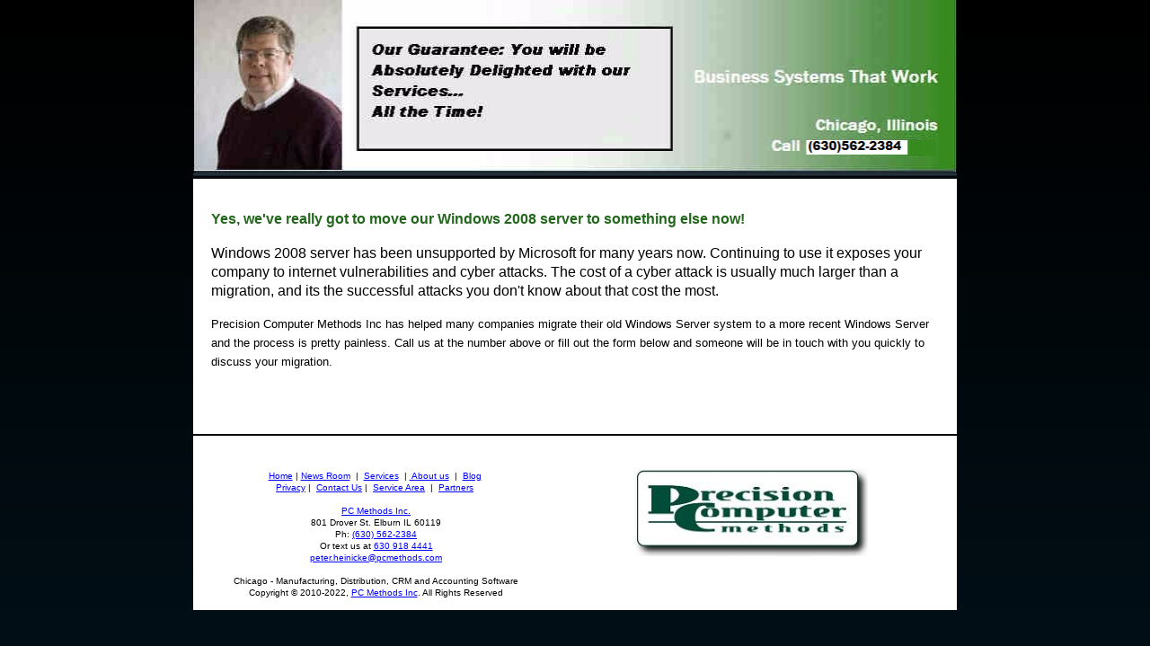

--- FILE ---
content_type: text/html; charset=UTF-8
request_url: https://www.pcmethods.com/help-us-migrate-windows-server-2003
body_size: 6313
content:
<!doctype html><!--[if lt IE 7]> <html class="no-js lt-ie9 lt-ie8 lt-ie7" lang="en-us" > <![endif]--><!--[if IE 7]>    <html class="no-js lt-ie9 lt-ie8" lang="en-us" >        <![endif]--><!--[if IE 8]>    <html class="no-js lt-ie9" lang="en-us" >               <![endif]--><!--[if gt IE 8]><!--><html class="no-js" lang="en-us"><!--<![endif]--><head>
    <meta charset="utf-8">
    <meta http-equiv="X-UA-Compatible" content="IE=edge,chrome=1">
    <meta name="author" content="Precision Computer Methods Inc.">
    <meta name="description" content="Blog describing windows server migration">
    <meta name="generator" content="HubSpot">
    <title>Help us Migrate Windows Server 2003</title>
    <link rel="shortcut icon" href="https://www.pcmethods.com/hs-fs/favicon.ico">
    
<meta name="viewport" content="width=device-width, initial-scale=1">

    
    <meta property="og:description" content="Blog describing windows server migration">
    <meta property="og:title" content="Help us Migrate Windows Server 2003">
    <meta name="twitter:description" content="Blog describing windows server migration">
    <meta name="twitter:title" content="Help us Migrate Windows Server 2003">

    

    
    <style>
a.cta_button{-moz-box-sizing:content-box !important;-webkit-box-sizing:content-box !important;box-sizing:content-box !important;vertical-align:middle}.hs-breadcrumb-menu{list-style-type:none;margin:0px 0px 0px 0px;padding:0px 0px 0px 0px}.hs-breadcrumb-menu-item{float:left;padding:10px 0px 10px 10px}.hs-breadcrumb-menu-divider:before{content:'›';padding-left:10px}.hs-featured-image-link{border:0}.hs-featured-image{float:right;margin:0 0 20px 20px;max-width:50%}@media (max-width: 568px){.hs-featured-image{float:none;margin:0;width:100%;max-width:100%}}.hs-screen-reader-text{clip:rect(1px, 1px, 1px, 1px);height:1px;overflow:hidden;position:absolute !important;width:1px}
</style>

    

    
<!--  Added by GoogleAnalytics integration -->
<script>
var _hsp = window._hsp = window._hsp || [];
_hsp.push(['addPrivacyConsentListener', function(consent) { if (consent.allowed || (consent.categories && consent.categories.analytics)) {
  (function(i,s,o,g,r,a,m){i['GoogleAnalyticsObject']=r;i[r]=i[r]||function(){
  (i[r].q=i[r].q||[]).push(arguments)},i[r].l=1*new Date();a=s.createElement(o),
  m=s.getElementsByTagName(o)[0];a.async=1;a.src=g;m.parentNode.insertBefore(a,m)
})(window,document,'script','//www.google-analytics.com/analytics.js','ga');
  ga('create','UA-19813291-1','auto');
  ga('send','pageview');
}}]);
</script>

<!-- /Added by GoogleAnalytics integration -->

<!--  Added by GoogleAnalytics4 integration -->
<script>
var _hsp = window._hsp = window._hsp || [];
window.dataLayer = window.dataLayer || [];
function gtag(){dataLayer.push(arguments);}

var useGoogleConsentModeV2 = true;
var waitForUpdateMillis = 1000;


if (!window._hsGoogleConsentRunOnce) {
  window._hsGoogleConsentRunOnce = true;

  gtag('consent', 'default', {
    'ad_storage': 'denied',
    'analytics_storage': 'denied',
    'ad_user_data': 'denied',
    'ad_personalization': 'denied',
    'wait_for_update': waitForUpdateMillis
  });

  if (useGoogleConsentModeV2) {
    _hsp.push(['useGoogleConsentModeV2'])
  } else {
    _hsp.push(['addPrivacyConsentListener', function(consent){
      var hasAnalyticsConsent = consent && (consent.allowed || (consent.categories && consent.categories.analytics));
      var hasAdsConsent = consent && (consent.allowed || (consent.categories && consent.categories.advertisement));

      gtag('consent', 'update', {
        'ad_storage': hasAdsConsent ? 'granted' : 'denied',
        'analytics_storage': hasAnalyticsConsent ? 'granted' : 'denied',
        'ad_user_data': hasAdsConsent ? 'granted' : 'denied',
        'ad_personalization': hasAdsConsent ? 'granted' : 'denied'
      });
    }]);
  }
}

gtag('js', new Date());
gtag('set', 'developer_id.dZTQ1Zm', true);
gtag('config', 'G-JDFPZV7KLT');
</script>
<script async src="https://www.googletagmanager.com/gtag/js?id=G-JDFPZV7KLT"></script>

<!-- /Added by GoogleAnalytics4 integration -->

<!--  Added by GoogleTagManager integration -->
<script>
var _hsp = window._hsp = window._hsp || [];
window.dataLayer = window.dataLayer || [];
function gtag(){dataLayer.push(arguments);}

var useGoogleConsentModeV2 = true;
var waitForUpdateMillis = 1000;



var hsLoadGtm = function loadGtm() {
    if(window._hsGtmLoadOnce) {
      return;
    }

    if (useGoogleConsentModeV2) {

      gtag('set','developer_id.dZTQ1Zm',true);

      gtag('consent', 'default', {
      'ad_storage': 'denied',
      'analytics_storage': 'denied',
      'ad_user_data': 'denied',
      'ad_personalization': 'denied',
      'wait_for_update': waitForUpdateMillis
      });

      _hsp.push(['useGoogleConsentModeV2'])
    }

    (function(w,d,s,l,i){w[l]=w[l]||[];w[l].push({'gtm.start':
    new Date().getTime(),event:'gtm.js'});var f=d.getElementsByTagName(s)[0],
    j=d.createElement(s),dl=l!='dataLayer'?'&l='+l:'';j.async=true;j.src=
    'https://www.googletagmanager.com/gtm.js?id='+i+dl;f.parentNode.insertBefore(j,f);
    })(window,document,'script','dataLayer','GTM-JT59');

    window._hsGtmLoadOnce = true;
};

_hsp.push(['addPrivacyConsentListener', function(consent){
  if(consent.allowed || (consent.categories && consent.categories.analytics)){
    hsLoadGtm();
  }
}]);

</script>

<!-- /Added by GoogleTagManager integration -->

    <link rel="canonical" href="https://www.pcmethods.com/help-us-migrate-windows-server-2003">

<script type="application/ld+json">
{
  "@context": "https://schema.org",
  "@type": "Corporation",
  "name": "pcmethods",
  "url": "https://www.pcmethods.com/",
  "logo": "https://www.pcmethods.com/hs-fs/hubfs/images/logo.png?width=1024&name=logo.png",
  "contactPoint": {
    "@type": "ContactPoint",
    "telephone": "(630) 562-2384",
    "contactType": "customer service",
    "contactOption": "TollFree",
    "areaServed": "US",
    "availableLanguage": "en"
  },
  "sameAs": [
    "https://facebook.com/BusinessSystemsThatWork",
    "https://X.com/pcmethods",
    "https://linkedin.com/company/precision-computer-methods-inc./"
  ]
}
</script>

<style>
  .header {
    background-color: rgba(255, 255, 255, 1.0);
    position: fixed;
    width: 100%;
    z-index:999;
}
  
  .dnd_area-row-0-background-layers {
    background-image: linear-gradient(rgba(55, 141, 29, 1), rgba(55, 141, 29, 1)) !important;
    background-position: left top !important;
    background-size: auto !important;
    background-repeat: no-repeat !important;
    margin-top: 115px;
}
  .splide__pagination li {
    display: inline-block;
    line-height: 1;
    list-style-type: none;
    margin: 0 20px!important;
    pointer-events: auto;
}
#topcontrol{bottom: 75px !important;}
</style>

<script>
 (function () {
   var e,i=["https://www.fastbase.com/fscript.js","GwWjt0hYk1","script"],a=document,s=a.createElement(i[2]);
   s.async=!0,s.id=i[1],s.src=i[0],(e=a.getElementsByTagName(i[2])[0]).parentNode.insertBefore(s,e)
 })();
</script>

<script>
function addAltToImages() {
  const images = document.querySelectorAll("img");
  
  images.forEach(img => {
    if (!img.hasAttribute("alt") || img.getAttribute("alt").trim() === "") {
      let fileName = img.src.split("/").pop().split(".")[0];
      fileName = fileName.replace(/[-_]/g, " "); 
      img.setAttribute("alt", fileName || "image");
    }
  });
}

// Run on initial load
document.addEventListener("DOMContentLoaded", addAltToImages);

// Run whenever new elements load (HubSpot lazy loading, modules, etc.)
const observer = new MutationObserver(() => {
  addAltToImages();
});

observer.observe(document.body, {
  childList: true,
  subtree: true
});

</script>
<meta property="og:url" content="https://www.pcmethods.com/help-us-migrate-windows-server-2003">
<meta name="twitter:card" content="summary">
<meta http-equiv="content-language" content="en-us">
<link rel="stylesheet" href="//7052064.fs1.hubspotusercontent-na1.net/hubfs/7052064/hub_generated/template_assets/DEFAULT_ASSET/1767723259071/template_layout.min.css">


<link rel="stylesheet" href="https://www.pcmethods.com/hubfs/hub_generated/template_assets/1/2078920747/1741460578780/template_PCMethods_Nov2014-style.min.css">



    <!-- The style tag has been deprecated. Attached stylesheets are included in the required_head_tags page variable. -->

</head>
<body class="landing-page one-column   hs-content-id-2482848901 hs-landing-page hs-page hs-content-path-help-us-migrate-windows-server-2003 hs-content-name-help-server2008  " style="">
<!--  Added by GoogleTagManager integration -->
<noscript><iframe src="https://www.googletagmanager.com/ns.html?id=GTM-JT59" height="0" width="0" style="display:none;visibility:hidden"></iframe></noscript>

<!-- /Added by GoogleTagManager integration -->

    <div class="header-container-wrapper">
    <div class="header-container container-fluid">

<div class="row-fluid-wrapper row-depth-1 row-number-1 ">
<div class="row-fluid ">
<div class="span12 widget-span widget-type-global_group " style="" data-widget-type="global_group" data-x="0" data-w="12">
<div class="" data-global-widget-path="generated_global_groups/2078920482.html"><div class="row-fluid-wrapper row-depth-1 row-number-1 ">
<div class="row-fluid ">
<div class="span12 widget-span widget-type-cell page-center" style="" data-widget-type="cell" data-x="0" data-w="12">

<div class="row-fluid-wrapper row-depth-1 row-number-2 ">
<div class="row-fluid ">
<div class="span12 widget-span widget-type-rich_text " style="" data-widget-type="rich_text" data-x="0" data-w="12">
<div class="cell-wrapper layout-widget-wrapper">
<span id="hs_cos_wrapper_module_141690401341557122" class="hs_cos_wrapper hs_cos_wrapper_widget hs_cos_wrapper_type_rich_text" style="" data-hs-cos-general-type="widget" data-hs-cos-type="rich_text"><a href="//www.pcmethods.com/" target="_blank" data-mce-target="_blank"><img src="https://www.pcmethods.com/hs-fs/hubfs/images/logo.png?width=852&amp;name=logo.png" alt="logo" title="logo" width="852" caption="false" data-constrained="true" style="width: 852px;" srcset="https://www.pcmethods.com/hs-fs/hubfs/images/logo.png?width=426&amp;name=logo.png 426w, https://www.pcmethods.com/hs-fs/hubfs/images/logo.png?width=852&amp;name=logo.png 852w, https://www.pcmethods.com/hs-fs/hubfs/images/logo.png?width=1278&amp;name=logo.png 1278w, https://www.pcmethods.com/hs-fs/hubfs/images/logo.png?width=1704&amp;name=logo.png 1704w, https://www.pcmethods.com/hs-fs/hubfs/images/logo.png?width=2130&amp;name=logo.png 2130w, https://www.pcmethods.com/hs-fs/hubfs/images/logo.png?width=2556&amp;name=logo.png 2556w" sizes="(max-width: 852px) 100vw, 852px"></a></span>
</div><!--end layout-widget-wrapper -->
</div><!--end widget-span -->
</div><!--end row-->
</div><!--end row-wrapper -->

</div><!--end widget-span -->
</div><!--end row-->
</div><!--end row-wrapper -->
</div>
</div><!--end widget-span -->
</div><!--end row-->
</div><!--end row-wrapper -->

    </div><!--end header -->
</div><!--end header wrapper -->

<div class="body-container-wrapper">
    <div class="body-container container-fluid">

<div class="row-fluid-wrapper row-depth-1 row-number-1 ">
<div class="row-fluid ">
<div class="span12 widget-span widget-type-cell page-center content-wrapper" style="" data-widget-type="cell" data-x="0" data-w="12">

<div class="row-fluid-wrapper row-depth-1 row-number-2 ">
<div class="row-fluid ">
<div class="span12 widget-span widget-type-cell " style="" data-widget-type="cell" data-x="0" data-w="12">

<div class="row-fluid-wrapper row-depth-1 row-number-3 ">
<div class="row-fluid ">
<div class="span12 widget-span widget-type-cell main-content" style="" data-widget-type="cell" data-x="0" data-w="12">

<div class="row-fluid-wrapper row-depth-1 row-number-4 ">
<div class="row-fluid ">
<div class="span12 widget-span widget-type-widget_container " style="" data-widget-type="widget_container" data-x="0" data-w="12">
<span id="hs_cos_wrapper_module_139532986023321" class="hs_cos_wrapper hs_cos_wrapper_widget_container hs_cos_wrapper_type_widget_container" style="" data-hs-cos-general-type="widget_container" data-hs-cos-type="widget_container"><div id="hs_cos_wrapper_widget_2482848891" class="hs_cos_wrapper hs_cos_wrapper_widget hs_cos_wrapper_type_rich_text" style="" data-hs-cos-general-type="widget" data-hs-cos-type="rich_text"><h2>Yes, we've really got to move our Windows 2008 server to something else now!</h2>
<h3>Windows 2008 server has been unsupported by Microsoft for many years now. Continuing to use it exposes your company to internet vulnerabilities and cyber attacks. The cost of a cyber attack is usually much larger than a migration, and its the successful attacks you don't know about that cost the most.&nbsp;</h3>
<p>Precision Computer Methods Inc has helped many companies migrate their old Windows Server system to a more recent Windows Server and the process is pretty painless. Call us at the number above or fill out the form below and someone will be in touch with you quickly to discuss your migration.</p>
<p>&nbsp;</p></div>
<div id="hs_cos_wrapper_widget_2482848896" class="hs_cos_wrapper hs_cos_wrapper_widget hs_cos_wrapper_type_form" style="" data-hs-cos-general-type="widget" data-hs-cos-type="form"><h3 id="hs_cos_wrapper_widget_2482848896_title" class="hs_cos_wrapper form-title" data-hs-cos-general-type="widget_field" data-hs-cos-type="text"></h3>

</div></span>
</div><!--end widget-span -->
</div><!--end row-->
</div><!--end row-wrapper -->

</div><!--end widget-span -->
</div><!--end row-->
</div><!--end row-wrapper -->

</div><!--end widget-span -->
</div><!--end row-->
</div><!--end row-wrapper -->

</div><!--end widget-span -->
</div><!--end row-->
</div><!--end row-wrapper -->

    </div><!--end body -->
</div><!--end body wrapper -->

<div class="footer-container-wrapper">
    <div class="footer-container container-fluid">

<div class="row-fluid-wrapper row-depth-1 row-number-1 ">
<div class="row-fluid ">
<div class="span12 widget-span widget-type-global_group " style="" data-widget-type="global_group" data-x="0" data-w="12">
<div class="" data-global-widget-path="generated_global_groups/2078920637.html"><div class="row-fluid-wrapper row-depth-1 row-number-1 ">
<div class="row-fluid ">
<div class="span12 widget-span widget-type-cell custom-footer-wrapper" style="" data-widget-type="cell" data-x="0" data-w="12">

<div class="row-fluid-wrapper row-depth-1 row-number-2 ">
<div class="row-fluid ">
<div class="span12 widget-span widget-type-cell page-center" style="" data-widget-type="cell" data-x="0" data-w="12">

<div class="row-fluid-wrapper row-depth-1 row-number-3 ">
<div class="row-fluid ">
<div class="span6 widget-span widget-type-cell " style="" data-widget-type="cell" data-x="0" data-w="6">

<div class="row-fluid-wrapper row-depth-1 row-number-4 ">
<div class="row-fluid ">
<div class="span12 widget-span widget-type-rich_text custom-info" style="" data-widget-type="rich_text" data-x="0" data-w="12">
<div class="cell-wrapper layout-widget-wrapper">
<span id="hs_cos_wrapper_module_1388499827397609" class="hs_cos_wrapper hs_cos_wrapper_widget hs_cos_wrapper_type_rich_text" style="" data-hs-cos-general-type="widget" data-hs-cos-type="rich_text"><p><a href="https://www.pcmethods.com" rel="noopener">Home</a> | <a href="https://www.pcmethods.com/newsroom-1" rel="noopener">News Room</a>&nbsp; |&nbsp; <a href="https://www.pcmethods.com/our-services" rel="noopener">Services</a>&nbsp; |&nbsp;<a href="https://www.pcmethods.com/about" rel="noopener"> About us</a>&nbsp; |&nbsp; <a href="https://www.pcmethods.com/en-us/erp-blog" rel="noopener">Blog</a>&nbsp;</p>
<p><a href="//www.pcmethods.com/policy" rel="noopener" target="_blank">Privacy</a> |&nbsp; <a href="https://www.pcmethods.com/contact" rel="noopener">Contact Us</a> |&nbsp; <a href="https://www.pcmethods.com/service-area" rel="noopener" target="_blank">Service Area</a>&nbsp; |&nbsp; <a href="https://www.pcmethods.com/partner-logos" rel="noopener">Partners</a>&nbsp;</p>
<p>&nbsp;</p>
<p><a href="//www.pcmethods.com" rel="noopener" target="_blank">PC Methods Inc.</a><br><span>801 Drover St. Elburn IL 60119</span></p>
<p>Ph: <a href="tel:(630)&nbsp;562-2384" rel="noopener">(630)&nbsp;562-2384</a><br>Or text us at <a href="tel:630%20918%204441" rel="noopener">630 918 4441</a><br><a href="mailto:peter.heinicke@pcmethods.com">peter.heinicke@pcmethods.com</a></p></span>
</div><!--end layout-widget-wrapper -->
</div><!--end widget-span -->
</div><!--end row-->
</div><!--end row-wrapper -->

<div class="row-fluid-wrapper row-depth-1 row-number-5 ">
<div class="row-fluid ">
<div class="span12 widget-span widget-type-rich_text custom-copyright" style="" data-widget-type="rich_text" data-x="0" data-w="12">
<div class="cell-wrapper layout-widget-wrapper">
<span id="hs_cos_wrapper_module_14166667101545750" class="hs_cos_wrapper hs_cos_wrapper_widget hs_cos_wrapper_type_rich_text" style="" data-hs-cos-general-type="widget" data-hs-cos-type="rich_text"><p>Chicago - Manufacturing, Distribution, CRM and Accounting Software<br>Copyright © 2010-2022, <a href="https://www.pcmethods.com/" rel="noopener">PC Methods Inc</a>. All Rights Reserved</p></span>
</div><!--end layout-widget-wrapper -->
</div><!--end widget-span -->
</div><!--end row-->
</div><!--end row-wrapper -->

</div><!--end widget-span -->
<div class="span6 widget-span widget-type-rich_text custom-precision" style="" data-widget-type="rich_text" data-x="6" data-w="6">
<div class="cell-wrapper layout-widget-wrapper">
<span id="hs_cos_wrapper_module_14166648795372621" class="hs_cos_wrapper hs_cos_wrapper_widget hs_cos_wrapper_type_rich_text" style="" data-hs-cos-general-type="widget" data-hs-cos-type="rich_text"><a href="//www.pcmethods.com/email-us-lp"><img src="https://www.pcmethods.com/hs-fs/file-2126030985-jpg/PCM-Method_Images/PC_Methods_logo.jpg" alt="PC_Methods_logo" style="margin-left: auto; margin-right: auto; display: block;"></a></span>
</div><!--end layout-widget-wrapper -->
</div><!--end widget-span -->
</div><!--end row-->
</div><!--end row-wrapper -->

</div><!--end widget-span -->
</div><!--end row-->
</div><!--end row-wrapper -->

</div><!--end widget-span -->
</div><!--end row-->
</div><!--end row-wrapper -->

<div class="row-fluid-wrapper row-depth-1 row-number-6 ">
<div class="row-fluid ">
<div class="span12 widget-span widget-type-raw_html custom_language_convertor" style="" data-widget-type="raw_html" data-x="0" data-w="12">
<div class="cell-wrapper layout-widget-wrapper">
<span id="hs_cos_wrapper_module_1416894561436819" class="hs_cos_wrapper hs_cos_wrapper_widget hs_cos_wrapper_type_raw_html" style="" data-hs-cos-general-type="widget" data-hs-cos-type="raw_html">
<meta name="google-translate-customization" content="40fa220615575ada-696ecf35ea8a4f17-g9e3a422e6fbe48a1-11">
<div id="google_translate_element"></div><script type="text/javascript">
function googleTranslateElementInit() {
new google.translate.TranslateElement({pageLanguage: 'en', layout: google.translate.TranslateElement.FloatPosition.TOP_LEFT, gaTrack: true, gaId: 'UA-19813291-1'}, 'google_translate_element');
}
</script><script type="text/javascript" src="//translate.google.com/translate_a/element.js?cb=googleTranslateElementInit"></script>

<script src="https://ajax.googleapis.com/ajax/libs/jquery/3.6.0/jquery.min.js"></script>
<script type="text/javascript">var scrolltotop={setting:{startline:100,scrollto:0,scrollduration:1e3,fadeduration:[500,100]},controlHTML:'<img src="https://lh3.googleusercontent.com/pw/AM-JKLXPa7fWJN4Teou0Fc9pBITH61w5fajuqdyC36I1e5rQLIqwZhFxN-VGlLvAyLmoyK9JnfQS5PWZAAcvqGTINQehP9zMBQP38n9RcjH_nbH2xhoQzlPepWmm8-gqghurLBKuPK8Ksl9Mqcd-0R62sIoD=s48-no" />',controlattrs:{offsetx:5,offsety:5},anchorkeyword:"#top",state:{isvisible:!1,shouldvisible:!1},scrollup:function(){this.cssfixedsupport||this.$control.css({opacity:0});var t=isNaN(this.setting.scrollto)?this.setting.scrollto:parseInt(this.setting.scrollto);t="string"==typeof t&&1==jQuery("#"+t).length?jQuery("#"+t).offset().top:0,this.$body.animate({scrollTop:t},this.setting.scrollduration)},keepfixed:function(){var t=jQuery(window),o=t.scrollLeft()+t.width()-this.$control.width()-this.controlattrs.offsetx,s=t.scrollTop()+t.height()-this.$control.height()-this.controlattrs.offsety;this.$control.css({left:o+"px",top:s+"px"})},togglecontrol:function(){var t=jQuery(window).scrollTop();this.cssfixedsupport||this.keepfixed(),this.state.shouldvisible=t>=this.setting.startline?!0:!1,this.state.shouldvisible&&!this.state.isvisible?(this.$control.stop().animate({opacity:1},this.setting.fadeduration[0]),this.state.isvisible=!0):0==this.state.shouldvisible&&this.state.isvisible&&(this.$control.stop().animate({opacity:0},this.setting.fadeduration[1]),this.state.isvisible=!1)},init:function(){jQuery(document).ready(function(t){var o=scrolltotop,s=document.all;o.cssfixedsupport=!s||s&&"CSS1Compat"==document.compatMode&&window.XMLHttpRequest,o.$body=t(window.opera?"CSS1Compat"==document.compatMode?"html":"body":"html,body"),o.$control=t('<div id="topcontrol">'+o.controlHTML+"</div>").css({position:o.cssfixedsupport?"fixed":"absolute",bottom:o.controlattrs.offsety,right:o.controlattrs.offsetx,opacity:0,cursor:"pointer"}).attr({title:"Scroll to Top"}).click(function(){return o.scrollup(),!1}).appendTo("body"),document.all&&!window.XMLHttpRequest&&""!=o.$control.text()&&o.$control.css({width:o.$control.width()}),o.togglecontrol(),t('a[href="'+o.anchorkeyword+'"]').click(function(){return o.scrollup(),!1}),t(window).bind("scroll resize",function(t){o.togglecontrol()})})}};scrolltotop.init();</script></span>
</div><!--end layout-widget-wrapper -->
</div><!--end widget-span -->
</div><!--end row-->
</div><!--end row-wrapper -->
</div>
</div><!--end widget-span -->
</div><!--end row-->
</div><!--end row-wrapper -->

    </div><!--end footer -->
</div><!--end footer wrapper -->

    <script src="/hs/hsstatic/jquery-libs/static-1.1/jquery/jquery-1.7.1.js"></script>
<script>hsjQuery = window['jQuery'];</script>
<!-- HubSpot performance collection script -->
<script defer src="/hs/hsstatic/content-cwv-embed/static-1.1293/embed.js"></script>

<!-- Start of HubSpot Analytics Code -->
<script type="text/javascript">
var _hsq = _hsq || [];
_hsq.push(["setContentType", "landing-page"]);
_hsq.push(["setCanonicalUrl", "https:\/\/www.pcmethods.com\/help-us-migrate-windows-server-2003"]);
_hsq.push(["setPageId", "2482848901"]);
_hsq.push(["setContentMetadata", {
    "contentPageId": 2482848901,
    "legacyPageId": "2482848901",
    "contentFolderId": null,
    "contentGroupId": null,
    "abTestId": null,
    "languageVariantId": 2482848901,
    "languageCode": "en-us",
    
    
}]);
</script>

<script type="text/javascript" id="hs-script-loader" async defer src="/hs/scriptloader/19230.js"></script>
<!-- End of HubSpot Analytics Code -->


<script type="text/javascript">
var hsVars = {
    render_id: "dcbc2b32-9263-46e3-8207-bbc72b1e27d0",
    ticks: 1767755751624,
    page_id: 2482848901,
    
    content_group_id: 0,
    portal_id: 19230,
    app_hs_base_url: "https://app.hubspot.com",
    cp_hs_base_url: "https://cp.hubspot.com",
    language: "en-us",
    analytics_page_type: "landing-page",
    scp_content_type: "",
    
    analytics_page_id: "2482848901",
    category_id: 1,
    folder_id: 0,
    is_hubspot_user: false
}
</script>


<script defer src="/hs/hsstatic/HubspotToolsMenu/static-1.432/js/index.js"></script>

<script src="https://www.pcmethods.com/hubfs/hub_generated/template_assets/1/2078580944/1741460577938/template_PCMethods_Nov2014-main.js"></script>

<!--Hubspot Migration Assets-->
<!--migrated from CMS footer_html -->



<script type="text/javascript">

  var _gaq = _gaq || [];
  _gaq.push(['_setAccount', 'UA-19813291-4']);
  _gaq.push(['_trackPageview']);

  (function() {
    var ga = document.createElement('script'); ga.type = 'text/javascript'; ga.async = true;
    ga.src = ('https:' == document.location.protocol ? 'https://ssl' : 'http://www') + '.google-analytics.com/ga.js';
    var s = document.getElementsByTagName('script')[0]; s.parentNode.insertBefore(ga, s);
  })();

</script>
<script type="text/javascript">

  var _gaq = _gaq || [];
  _gaq.push(['_setAccount', 'UA-19813291-1']);
  _gaq.push(['_trackPageview']);

  (function() {
    var ga = document.createElement('script'); ga.type = 'text/javascript'; ga.async = true;
    ga.src = ('https:' == document.location.protocol ? 'https://ssl' : 'http://www') + '.google-analytics.com/ga.js';
    var s = document.getElementsByTagName('script')[0]; s.parentNode.insertBefore(ga, s);
  })();

</script>
<!--End Hubspot Migration Assets-->


    <!-- Generated by the HubSpot Template Builder - template version 1.03 -->

</body></html>

--- FILE ---
content_type: text/css
request_url: https://www.pcmethods.com/hubfs/hub_generated/template_assets/1/2078920747/1741460578780/template_PCMethods_Nov2014-style.min.css
body_size: 8810
content:
.row-fluid{width:100%;*zoom:1}.row-fluid:before,.row-fluid:after{display:table;content:""}.row-fluid:after{clear:both}.row-fluid [class*="span"]{display:block;float:left;width:100%;min-height:28px;margin-left:2.127659574%;*margin-left:2.0744680846382977%;-webkit-box-sizing:border-box;-moz-box-sizing:border-box;-ms-box-sizing:border-box;box-sizing:border-box}.row-fluid [class*="span"]:first-child{margin-left:0}.row-fluid .span12{width:99.99999998999999%;*width:99.94680850063828%}.row-fluid .span11{width:91.489361693%;*width:91.4361702036383%}.row-fluid .span10{width:82.97872339599999%;*width:82.92553190663828%}.row-fluid .span9{width:74.468085099%;*width:74.4148936096383%}.row-fluid .span8{width:65.95744680199999%;*width:65.90425531263828%}.row-fluid .span7{width:57.446808505%;*width:57.3936170156383%}.row-fluid .span6{width:48.93617020799999%;*width:48.88297871863829%}.row-fluid .span5{width:40.425531911%;*width:40.3723404216383%}.row-fluid .span4{width:31.914893614%;*width:31.8617021246383%}.row-fluid .span3{width:23.404255317%;*width:23.3510638276383%}.row-fluid .span2{width:14.89361702%;*width:14.8404255306383%}.row-fluid .span1{width:6.382978723%;*width:6.329787233638298%}.container-fluid{*zoom:1}.container-fluid:before,.container-fluid:after{display:table;content:""}.container-fluid:after{clear:both}@media(max-width:767px){.row-fluid{width:100%}.row-fluid [class*="span"]{display:block;float:none;width:auto;margin-left:0}}@media(min-width:768px) and (max-width:1139px){.row-fluid{width:100%;*zoom:1}.row-fluid:before,.row-fluid:after{display:table;content:""}.row-fluid:after{clear:both}.row-fluid [class*="span"]{display:block;float:left;width:100%;min-height:28px;margin-left:2.762430939%;*margin-left:2.709239449638298%;-webkit-box-sizing:border-box;-moz-box-sizing:border-box;-ms-box-sizing:border-box;box-sizing:border-box}.row-fluid [class*="span"]:first-child{margin-left:0}.row-fluid .span12{width:99.999999993%;*width:99.9468085036383%}.row-fluid .span11{width:91.436464082%;*width:91.38327259263829%}.row-fluid .span10{width:82.87292817100001%;*width:82.8197366816383%}.row-fluid .span9{width:74.30939226%;*width:74.25620077063829%}.row-fluid .span8{width:65.74585634900001%;*width:65.6926648596383%}.row-fluid .span7{width:57.182320438000005%;*width:57.129128948638304%}.row-fluid .span6{width:48.618784527%;*width:48.5655930376383%}.row-fluid .span5{width:40.055248616%;*width:40.0020571266383%}.row-fluid .span4{width:31.491712705%;*width:31.4385212156383%}.row-fluid .span3{width:22.928176794%;*width:22.874985304638297%}.row-fluid .span2{width:14.364640883%;*width:14.311449393638298%}.row-fluid .span1{width:5.801104972%;*width:5.747913482638298%}}@media(min-width:1280px){.row-fluid{width:100%;*zoom:1}.row-fluid:before,.row-fluid:after{display:table;content:""}.row-fluid:after{clear:both}.row-fluid [class*="span"]{display:block;float:left;width:100%;min-height:28px;margin-left:2.564102564%;*margin-left:2.510911074638298%;-webkit-box-sizing:border-box;-moz-box-sizing:border-box;-ms-box-sizing:border-box;box-sizing:border-box}.row-fluid [class*="span"]:first-child{margin-left:0}.row-fluid .span12{width:100%;*width:99.94680851063829%}.row-fluid .span11{width:91.45299145300001%;*width:91.3997999636383%}.row-fluid .span10{width:82.905982906%;*width:82.8527914166383%}.row-fluid .span9{width:74.358974359%;*width:74.30578286963829%}.row-fluid .span8{width:65.81196581200001%;*width:65.7587743226383%}.row-fluid .span7{width:57.264957265%;*width:57.2117657756383%}.row-fluid .span6{width:48.717948718%;*width:48.6647572286383%}.row-fluid .span5{width:40.170940171000005%;*width:40.117748681638304%}.row-fluid .span4{width:31.623931624%;*width:31.5707401346383%}.row-fluid .span3{width:23.076923077%;*width:23.0237315876383%}.row-fluid .span2{width:14.529914530000001%;*width:14.4767230406383%}.row-fluid .span1{width:5.982905983%;*width:5.929714493638298%}}.clearfix{*zoom:1}.clearfix:before,.clearfix:after{display:table;content:""}.clearfix:after{clear:both}.hide{display:none}.show{display:block}.invisible{visibility:hidden}.hidden{display:none;visibility:hidden}.visible-phone{display:none !important}.visible-tablet{display:none !important}.hidden-desktop{display:none !important}@media(max-width:767px){.visible-phone{display:inherit !important}.hidden-phone{display:none !important}.hidden-desktop{display:inherit !important}.visible-desktop{display:none !important}}@media(min-width:768px) and (max-width:1139px){.visible-tablet{display:inherit !important}.hidden-tablet{display:none !important}.hidden-desktop{display:inherit !important}.visible-desktop{display:none !important}}img{max-width:100%;height:auto;border:0;-ms-interpolation-mode:bicubic;vertical-align:bottom}img.alignRight{margin:0 0 5px 15px}img.alignLeft{margin:0 15px 5px 0}.row-fluid [class*="span"]{min-height:1px}.hs-blog-social-share .hs-blog-social-share-list{margin:0}.hs-blog-social-share .hs-blog-social-share-list .hs-blog-social-share-item{height:30px}@media(max-width:479px){.hs-blog-social-share .hs-blog-social-share-list .hs-blog-social-share-item:nth-child(2){float:none !important}}.hs-blog-social-share .hs-blog-social-share-list .hs-blog-social-share-item .fb-like>span{vertical-align:top !important}video{max-width:100%;height:auto}#calroot{width:202px !important;line-height:normal}#calroot,#calroot *,#calroot *:before,#calroot *:after{-webkit-box-sizing:content-box;-moz-box-sizing:content-box;box-sizing:content-box}#calroot select{min-height:0 !important;padding:1px 2px !important;font-family:"Lucida Grande","Lucida Sans Unicode","Bitstream Vera Sans","Trebuchet MS",Verdana,sans-serif !important;font-size:10px !important;line-height:18px !important;font-weight:normal !important}#caldays{margin-bottom:4px}.hs-responsive-embed{position:relative;height:0;overflow:hidden;padding-top:0;padding-left:0;padding-right:0}.hs-responsive-embed iframe,.hs-responsive-embed object,.hs-responsive-embed embed{position:absolute;top:0;left:0;width:100%;height:100%;border:0}.hs-responsive-embed,.hs-responsive-embed.hs-responsive-embed-youtube,.hs-responsive-embed.hs-responsive-embed-wistia,.hs-responsive-embed.hs-responsive-embed-vimeo{padding-bottom:56.25%}.hs-responsive-embed.hs-responsive-embed-instagram{padding-bottom:116.01%}.hs-responsive-embed.hs-responsive-embed-pinterest{height:auto;overflow:visible;padding:0}.hs-responsive-embed.hs-responsive-embed-pinterest iframe{position:static;width:auto;height:auto}iframe[src^="http://www.slideshare.net/slideshow/embed_code/"]{width:100%;max-width:100%}@media(max-width:568px){iframe{max-width:100%}}textarea,input[type="text"],input[type="password"],input[type="datetime"],input[type="datetime-local"],input[type="date"],input[type="month"],input[type="time"],input[type="week"],input[type="number"],input[type="email"],input[type="url"],input[type="search"],input[type="tel"],input[type="color"] select{display:inline-block;-webkit-box-sizing:border-box;-moz-box-sizing:border-box;box-sizing:border-box}#email-prefs-form .email-edit{width:100% !important;max-width:507px !important}#hs-pwd-widget-password{height:auto !important}.hs-menu-wrapper ul{padding:0}.hs-menu-wrapper.hs-menu-flow-horizontal ul{list-style:none;margin:0}.hs-menu-wrapper.hs-menu-flow-horizontal>ul{display:inline-block}.hs-menu-wrapper.hs-menu-flow-horizontal>ul:before{content:" ";display:table}.hs-menu-wrapper.hs-menu-flow-horizontal>ul:after{content:" ";display:table;clear:both}.hs-menu-wrapper.hs-menu-flow-horizontal>ul li.hs-menu-depth-1{float:left}.hs-menu-wrapper.hs-menu-flow-horizontal>ul li a{display:inline-block}.hs-menu-wrapper.hs-menu-flow-horizontal>ul li.hs-item-has-children{position:relative}.hs-menu-wrapper.hs-menu-flow-horizontal.flyouts>ul li.hs-item-has-children ul.hs-menu-children-wrapper{visibility:hidden;opacity:0;-webkit-transition:opacity .4s;position:absolute;z-index:10;left:0}.hs-menu-wrapper.hs-menu-flow-horizontal>ul li.hs-item-has-children ul.hs-menu-children-wrapper li a{display:block;white-space:nowrap}.hs-menu-wrapper.hs-menu-flow-horizontal.flyouts>ul li.hs-item-has-children ul.hs-menu-children-wrapper li.hs-item-has-children ul.hs-menu-children-wrapper{left:100%;top:0}.hs-menu-wrapper.hs-menu-flow-horizontal.flyouts>ul li.hs-item-has-children:hover>ul.hs-menu-children-wrapper{opacity:1;visibility:visible}.row-fluid-wrapper:last-child .hs-menu-wrapper.hs-menu-flow-horizontal>ul{margin-bottom:0}.hs-menu-wrapper.hs-menu-flow-horizontal.hs-menu-show-active-branch{position:relative}.hs-menu-wrapper.hs-menu-flow-horizontal.hs-menu-show-active-branch>ul{margin-bottom:0}.hs-menu-wrapper.hs-menu-flow-horizontal.hs-menu-show-active-branch>ul li.hs-item-has-children{position:static}.hs-menu-wrapper.hs-menu-flow-horizontal.hs-menu-show-active-branch>ul li.hs-item-has-children ul.hs-menu-children-wrapper{display:none}.hs-menu-wrapper.hs-menu-flow-horizontal.hs-menu-show-active-branch>ul li.hs-item-has-children.active-branch>ul.hs-menu-children-wrapper{display:block;visibility:visible;opacity:1}.hs-menu-wrapper.hs-menu-flow-horizontal.hs-menu-show-active-branch>ul li.hs-item-has-children.active-branch>ul.hs-menu-children-wrapper:before{content:" ";display:table}.hs-menu-wrapper.hs-menu-flow-horizontal.hs-menu-show-active-branch>ul li.hs-item-has-children.active-branch>ul.hs-menu-children-wrapper:after{content:" ";display:table;clear:both}.hs-menu-wrapper.hs-menu-flow-horizontal.hs-menu-show-active-branch>ul li.hs-item-has-children.active-branch>ul.hs-menu-children-wrapper>li{float:left}.hs-menu-wrapper.hs-menu-flow-horizontal.hs-menu-show-active-branch>ul li.hs-item-has-children.active-branch>ul.hs-menu-children-wrapper>li a{display:inline-block}.hs-menu-wrapper.hs-menu-flow-vertical{width:100%}.hs-menu-wrapper.hs-menu-flow-vertical ul{list-style:none;margin:0}.hs-menu-wrapper.hs-menu-flow-vertical li a{display:block}.hs-menu-wrapper.hs-menu-flow-vertical>ul{margin-bottom:0}.hs-menu-wrapper.hs-menu-flow-vertical>ul li.hs-menu-depth-1>a{width:auto}.hs-menu-wrapper.hs-menu-flow-vertical>ul li.hs-item-has-children{position:relative}.hs-menu-wrapper.hs-menu-flow-vertical.flyouts>ul li.hs-item-has-children ul.hs-menu-children-wrapper{visibility:hidden;opacity:0;-webkit-transition:opacity .4s;position:absolute;z-index:10;left:0}.hs-menu-wrapper.hs-menu-flow-vertical>ul li.hs-item-has-children ul.hs-menu-children-wrapper li a{display:block;white-space:nowrap}.hs-menu-wrapper.hs-menu-flow-vertical.flyouts>ul li.hs-item-has-children ul.hs-menu-children-wrapper{left:100%;top:0}.hs-menu-wrapper.hs-menu-flow-vertical.flyouts>ul li.hs-item-has-children:hover>ul.hs-menu-children-wrapper{opacity:1;visibility:visible}@media(max-width:767px){.hs-menu-wrapper,.hs-menu-wrapper *{-webkit-box-sizing:border-box;-moz-box-sizing:border-box;box-sizing:border-box;display:block;width:100%}.hs-menu-wrapper.hs-menu-flow-horizontal ul{list-style:none;margin:0;display:block}.hs-menu-wrapper.hs-menu-flow-horizontal>ul{display:block}.hs-menu-wrapper.hs-menu-flow-horizontal>ul li.hs-menu-depth-1{float:none}.hs-menu-wrapper.hs-menu-flow-horizontal>ul li a,.hs-menu-wrapper.hs-menu-flow-horizontal>ul li.hs-item-has-children ul.hs-menu-children-wrapper li a,.hs-menu-wrapper.hs-menu-flow-horizontal.hs-menu-show-active-branch>ul li.hs-item-has-children.active-branch>ul.hs-menu-children-wrapper>li a{display:block}.hs-menu-wrapper.hs-menu-flow-horizontal>ul li.hs-item-has-children ul.hs-menu-children-wrapper{visibility:visible !important;opacity:1 !important;position:static !important}.hs-menu-wrapper.hs-menu-flow-horizontal ul ul ul{padding:0}.hs-menu-wrapper.hs-menu-flow-horizontal>ul li.hs-item-has-children ul.hs-menu-children-wrapper li a{white-space:normal}.hs-menu-wrapper.hs-menu-flow-vertical.flyouts>ul li.hs-item-has-children ul.hs-menu-children-wrapper{position:static;opacity:1;visibility:visible}}.hs-menu-wrapper.hs-menu-flow-vertical.no-flyouts .hs-menu-children-wrapper{visibility:visible;opacity:1}.hs-menu-wrapper.hs-menu-flow-horizontal.no-flyouts>ul li.hs-item-has-children ul.hs-menu-children-wrapper{display:block;visibility:visible;opacity:1}.widget-type-space{visibility:hidden}.hs-author-social-links{display:inline-block}.hs-author-social-links a.hs-author-social-link{width:24px;height:24px;border-width:0px;border:0px;line-height:24px;background-size:24px 24px;background-repeat:no-repeat;display:inline-block;text-indent:-99999px}.hs-author-social-links a.hs-author-social-link.hs-social-facebook{background-image:url("//static.hubspot.com/final/img/common/icons/social/facebook-24x24.png")}.hs-author-social-links a.hs-author-social-link.hs-social-linkedin{background-image:url("//static.hubspot.com/final/img/common/icons/social/linkedin-24x24.png")}.hs-author-social-links a.hs-author-social-link.hs-social-twitter{background-image:url("//static.hubspot.com/final/img/common/icons/social/twitter-24x24.png")}.hs-author-social-links a.hs-author-social-link.hs-social-google-plus{background-image:url("//static.hubspot.com/final/img/common/icons/social/googleplus-24x24.png")}.hs-cta-wrapper a{box-sizing:content-box;-moz-box-sizing:content-box;-webkit-box-sizing:content-box}.hs_cos_wrapper_type_image_slider{display:block;overflow:hidden}.hs_cos_flex-container a:active,.hs_cos_flex-slider a:active,.hs_cos_flex-container a:focus,.hs_cos_flex-slider a:focus{outline:0}.hs_cos_flex-slides,.hs_cos_flex-control-nav,.hs_cos_flex-direction-nav{margin:0;padding:0;list-style:none}.hs_cos_flex-slider{margin:0;padding:0}.hs_cos_flex-slider .hs_cos_flex-slides>li{display:none;-webkit-backface-visibility:hidden;position:relative}.hs_cos_flex-slider .hs_cos_flex-slides img{width:100%;display:block;border-radius:0px}.hs_cos_flex-pauseplay span{text-transform:capitalize}.hs_cos_flex-slides:after{content:".";display:block;clear:both;visibility:hidden;line-height:0;height:0}html[xmlns] .hs_cos_flex-slides{display:block}* html .hs_cos_flex-slides{height:1%}.hs_cos_flex-slider{margin:0 0 60px;background:#fff;border:0;position:relative;-webkit-border-radius:4px;-moz-border-radius:4px;-o-border-radius:4px;border-radius:4px;zoom:1}.hs_cos_flex-viewport{max-height:2000px;-webkit-transition:all 1s ease;-moz-transition:all 1s ease;transition:all 1s ease}.loading .hs_cos_flex-viewport{max-height:300px}.hs_cos_flex-slider .hs_cos_flex-slides{zoom:1}.carousel li{margin-right:5px}.hs_cos_flex-direction-nav{*height:0}.hs_cos_flex-direction-nav a{width:30px;height:30px;margin:-20px 0 0;display:block;background:url(http://cdn2.hubspotqa.com/local/hub/124/file-52894-png/bg_direction_nav.png) no-repeat 0 0;position:absolute;top:50%;z-index:10;cursor:pointer;text-indent:-9999px;opacity:0;-webkit-transition:all .3s ease}.hs_cos_flex-direction-nav .hs_cos_flex-next{background-position:100% 0;right:-36px}.hs_cos_flex-direction-nav .hs_cos_flex-prev{left:-36px}.hs_cos_flex-slider:hover .hs_cos_flex-next{opacity:.8;right:5px}.hs_cos_flex-slider:hover .hs_cos_flex-prev{opacity:.8;left:5px}.hs_cos_flex-slider:hover .hs_cos_flex-next:hover,.hs_cos_flex-slider:hover .hs_cos_flex-prev:hover{opacity:1}.hs_cos_flex-direction-nav .hs_cos_flex-disabled{opacity:.3 !important;filter:alpha(opacity=30);cursor:default}.hs_cos_flex_thumbnavs-direction-nav{margin:0px;padding:0px;list-style:none}.hs_cos_flex_thumbnavs-direction-nav{*height:0}.hs_cos_flex_thumbnavs-direction-nav a{width:30px;height:140px;margin:-60px 0 0;display:block;background:url(http://cdn2.hubspotqa.com/local/hub/124/file-52894-png/bg_direction_nav.png) no-repeat 0 40%;position:absolute;top:50%;z-index:10;cursor:pointer;text-indent:-9999px;opacity:1;-webkit-transition:all .3s ease}.hs_cos_flex_thumbnavs-direction-nav .hs_cos_flex_thumbnavs-next{background-position:100% 40%;right:0px}.hs_cos_flex_thumbnavs-direction-nav .hs_cos_flex_thumbnavs-prev{left:0px}.hs-cos-flex-slider-control-panel img{cursor:pointer}.hs-cos-flex-slider-control-panel img:hover{opacity:.8}.hs-cos-flex-slider-control-panel{margin-top:-30px}.hs_cos_flex-control-nav{width:100%;position:absolute;bottom:-40px;text-align:center}.hs_cos_flex-control-nav li{margin:0 6px;display:inline-block;zoom:1;*display:inline}.hs_cos_flex-control-paging li a{width:11px;height:11px;display:block;background:#666;background:rgba(0,0,0,0.5);cursor:pointer;text-indent:-9999px;-webkit-border-radius:20px;-moz-border-radius:20px;-o-border-radius:20px;border-radius:20px;box-shadow:inset 0 0 3px rgba(0,0,0,0.3)}.hs_cos_flex-control-paging li a:hover{background:#333;background:rgba(0,0,0,0.7)}.hs_cos_flex-control-paging li a.hs_cos_flex-active{background:#000;background:rgba(0,0,0,0.9);cursor:default}.hs_cos_flex-control-thumbs{margin:5px 0 0;position:static;overflow:hidden}.hs_cos_flex-control-thumbs li{width:25%;float:left;margin:0}.hs_cos_flex-control-thumbs img{width:100%;display:block;opacity:.7;cursor:pointer}.hs_cos_flex-control-thumbs img:hover{opacity:1}.hs_cos_flex-control-thumbs .hs_cos_flex-active{opacity:1;cursor:default}@media screen and (max-width:860px){.hs_cos_flex-direction-nav .hs_cos_flex-prev{opacity:1;left:0}.hs_cos_flex-direction-nav .hs_cos_flex-next{opacity:1;right:0}}.hs_cos_flex-slider .caption{background-color:black;position:static;font-size:2em;line-height:1.1em;color:white;padding:0px 5% 0px 5%;width:100%;top:40%;text-align:center}.hs_cos_flex-slider .superimpose .caption{color:white;font-size:3em;line-height:1.1em;position:absolute;padding:0px 5% 0px 5%;width:90%;top:40%;text-align:center;background-color:transparent}@media all and (max-width:400px){.hs_cos_flex-slider .superimpose .caption{background-color:black;position:static;font-size:2em;line-height:1.1em;color:white;width:90%;padding:0px 5% 0px 5%;top:40%;text-align:center}}.hs_cos_flex-slider h1,.hs_cos_flex-slider h2,.hs_cos_flex-slider h3,.hs_cos_flex-slider h4,.hs_cos_flex-slider h5,.hs_cos_flex-slider h6,.hs_cos_flex-slider p{color:white}.hs-gallery-thumbnails li{display:inline-block;margin:0px;padding:0px;margin-right:-4px}.hs-gallery-thumbnails.fixed-height li img{max-height:150px;margin:0px;padding:0px;border-width:0px}pre{overflow-x:auto}table pre{white-space:pre-wrap}.comment{margin:10px 0 10px 0}.hs_cos_wrapper_type_rich_text,.hs_cos_wrapper_type_text,.hs_cos_wrapper_type_header,.hs_cos_wrapper_type_section_header,.hs_cos_wrapper_type_raw_html,.hs_cos_wrapper_type_raw_jinja,.hs_cos_wrapper_type_page_footer{word-wrap:break-word}@media all and (max-width:400px){#captcha_wrapper,#recaptcha_area,#recaptcha_area table#recaptcha_table,#recaptcha_area table#recaptcha_table .recaptcha_r1_c1{width:auto !important;overflow:hidden}#recaptcha_area table#recaptcha_table .recaptcha_r4_c4{width:67px !important}#recaptcha_area table#recaptcha_table #recaptcha_image{width:280px !important}}article,aside,details,figcaption,figure,footer,header,hgroup,nav,section{display:block}audio,canvas,video{display:inline-block;*display:inline;*zoom:1}audio:not([controls]){display:none}.wp-float-left{float:left;margin:0 20px 20px 0}.wp-float-right{float:right;margin:0 0 20px 20px}#map_canvas img,.google-maps img{max-width:none}#recaptcha_table td{line-height:0}.recaptchatable #recaptcha_response_field{min-height:0;line-height:12px}*,*:before,*:after{-moz-box-sizing:border-box;-webkit-box-sizing:border-box;box-sizing:border-box}html,body{min-height:100%;margin:0;padding:0}body{background:url("//cdn2.hubspot.net/hub/19230/file-2120760273-gif/PCM-Method_Images/site-back.gif") repeat-x scroll 0 0 #010f16;color:#000;font-family:Arial,Sans-Serif;font-size:.906em;line-height:}.container-fluid .row-fluid .page-center{float:none;max-width:850px;margin:0 auto}a{color:#00f}a:hover,a:focus{color:#00f;text-decoration:none}::-moz-selection{color:#fff;background:#39f;text-shadow:none}::selection{color:#fff;background:#39f;text-shadow:none}table tr td img{    max-width:initial}sup,sub{position:relative;font-size:75%;line-height:0;vertical-align:baseline}sup{top:-0.5em}sub{bottom:-0.25em}h1,h2,h3,h4,h5,h6{font-family:Arial,Helvetica,sans-serif;font-weight:700;color:#000}h1{font-size:20px;line-height:23px;margin:8px 0 15px;padding:0}h2{font-size:16px;color:#23671c;line-height:23.2px}h3{font-size:15.95px;font-weight:400;line-height:21.5px}h4{font-size:14.5px;line-height:21.5px}h5{font-size:12px;line-height:21px}h6{font-size:9px;line-height:21px}ul.unstyled,ol.unstyled{list-style:none;margin:0;padding:0}.header-container .page-center{background:url("//cdn2.hubspot.net/hub/19230/file-2125152252-jpg/PCM-Method_Images/top-separator.jpg") repeat-x scroll center bottom rgba(0,0,0,0);padding:0 0 6px}.custom-side-menu{margin-top:-2px}.custom_right_column{margin-left:10px !important;width:82% !important;padding:10px 0 30px}.custom-sidebar-left{width:15% !important;padding:0px 0 30px}.custom-read-customer{padding:22px 0 30px 5px}.custom-google-search.widget-type-google_search label{display:none}.custom-google-search{padding:0 0 0 5px}.custom-facebook-offer{font-family:Arial,Helvetica,sans-serif;font-size:14px;font-weight:700;color:#000;line-height:17.5px;text-align:center}.custom-facebook-offer p{margin:0;padding:0 0 10px}.custom-facebook-offer span a{font-family:Arial,Helvetica,adobe-helvetica,Arial Narrow,sans-serif;font-size:13.05px;color:#0000f;line-height:18px;font-weight:normal;padding-right:36px}.custom-facebook-offer span{margin:0;padding:0 21px 0 0 !important}.custom-google-plus{padding-left:5px;padding-bottom:50px}.custom-visa{padding:0 0 0 5px}.custom-visa p{padding:0;margin:0 0 6px}.custom-visa img{margin:4px 1px 4px 12px;max-width:25px;min-height:25px}.custom-mastercard{max-width:25px;min-height:25px}.custom-inner-header-bg{background:url("/Portals/19230/images/header.png") repeat-y scroll right 0 #fff !important}body.hs-content-id-2077413129 .hs-button.primary,body.hs-content-id-2077413129 input[type="submit"],body.hs-content-id-2077413129 input[type="button"]{clear:both;display:block}.body-container .page-center{background:#fff}.subscription-template.one-column .content-wrapper .custom_right_column{padding-top:20px}.footer-container-wrapper{margin-top:2px;position:relative}.footer-container .page-center{background:#fff;padding:38px 0 0}.custom-info{font-family:Arial,Helvetica;font-size:10px;color:#000;line-height:13px;text-align:center;padding:0 7px 13px 0}.custom-info p{margin:0;padding:0}.custom-info p a:hover{text-decoration:underline}.custom-copyright{font-family:Arial,Helvetica;font-size:10px;color:#000;line-height:13px;text-align:center;padding:0 8px 13px 0}.custom-copyright p{margin:0;padding:0}.custom-precision{margin-left:0 !important;margin-top:-1px}.custom-precision img{margin-left:-50px;max-height:97px;min-width:260px}.custom_language_convertor select.goog-te-combo{box-shadow:none !important;padding:0 !important;width:auto !important;color:#000 !important}.custom_language_convertor{padding-top:41px;left:0 !important;margin:0 auto !important;position:absolute;right:0 !important;text-align:center;max-width:850px !important}.goog-te-gadget{color:#666;font-family:arial;font-size:11px;white-space:nowrap}.skiptranslate.goog-te-gadget>div{display:inline-block !important}.goog-te-gadget .goog-te-combo{margin:4px 0;border-radius:3px !important;-webkit-border-radius:3px !important;-moz-border-radius:3px !important;font-size:13.3px !important}.goog-logo-link>img{margin:0 0 5px}.goog-logo-link,.goog-logo-link:link,.goog-logo-link:visited,.goog-logo-link:hover,.goog-logo-link:active{color:#444;font-size:12px;font-weight:bold;text-decoration:none}.page-center-it-blog{padding-top:15px !important}.it-info-blog-footer-bbb-logo{padding-left:50px}.custom-info-it-blog-footer p{color:#000 !important;text-decoration:none !important}.mobile_menu{display:none !important}.custom-menu-primary .hs-menu-wrapper>ul{background:#000;margin-top:-3px;width:99.6% !important}.custom-menu-primary .hs-menu-wrapper>ul>li{border-bottom:1px solid #fff;display:block;float:none !important;-webkit-border-radius:0 0 3px;-moz-border-radius:0 0 3px;border-radius:0 0 3px}.custom-menu-primary .hs-menu-wrapper>ul>li>a{color:#fff;display:block;font-family:"Arial Narrow","Times New Roman",Times,serif;font-size:13px;line-height:16px;padding:8px 11px 1px 0;text-align:right;text-decoration:none;text-transform:uppercase;white-space:nowrap}.custom-menu-primary .hs-menu-wrapper>ul>li>a:hover{color:#23671c;background:url("//cdn2.hubspot.net/hub/19230/file-2126121105-gif/PCM-Method_Images/menu-item-hover.gif") no-repeat}.custom-menu-primary .hs-menu-wrapper>ul>li.hs-item-has-children.active-branch ul li{display:block !important}.custom-menu-primary .hs-menu-wrapper>ul>li.hs-item-has-children.active-branch ul li a[href*="/directions"],.custom-menu-primary .hs-menu-wrapper>ul>li.hs-item-has-children.active-branch ul li a[href*="/email-us-lp"],.custom-menu-primary .hs-menu-wrapper>ul>li.hs-item-has-children.active-branch ul li a[href*="/database-repair"]{display:none !important}.fb_iframe_widget span{width:100% !important}.fb_iframe_widget{max-width:100% !important;width:100% !important}.custom-menu-primary .hs-menu-wrapper>ul>li.hs-item-has-children.active-branch ul li{display:block !important}.custom-menu-primary .hs-menu-wrapper>ul>li.hs-item-has-children ul li{display:none !important}.custom-menu-primary .hs-menu-wrapper>ul ul ul li{display:none !important}.hs-menu-wrapper.hs-menu-flow-horizontal.no-flyouts>ul li.hs-item-has-children ul.hs-menu-children-wrapper ul{display:none}.custom-menu-primary .hs-menu-wrapper>ul ul li{background:#000}.custom-menu-primary .hs-menu-wrapper>ul ul li a{color:#fff;font-family:"Arial Narrow","Times New Roman",Times,serif;font-size:11px;border-top:1px solid #fff;line-height:18px;padding:8px 15px 0 0;text-align:right;text-decoration:none;text-transform:uppercase;white-space:normal !important}.custom-menu-primary .hs-menu-wrapper>ul ul li a:hover{background:url("//cdn2.hubspot.net/hub/19230/file-2126121105-gif/PCM-Method_Images/menu-item-hover.gif") no-repeat scroll 0 0 / cover rgba(0,0,0,0);color:#23671c}.custom-menu-primary .hs-menu-wrapper>ul li a,.hs-menu-wrapper.hs-menu-flow-horizontal>ul li.hs-item-has-children ul.hs-menu-children-wrapper li a{overflow:visible !important;max-width:none !important;width:auto !important}@media screen and (min-width:768px){.custom-menu-primary .hs-menu-wrapper{display:block !important}}.mobile-trigger,.child-trigger{display:none}@media(max-width:767px){.custom-menu-primary,.custom-menu-primary .hs-menu-wrapper>ul,.custom-menu-primary .hs-menu-wrapper>ul li,.custom-menu-primary .hs-menu-wrapper>ul li a{display:block;float:none;position:static;top:auto;right:auto;left:auto;bottom:auto;padding:0px;margin:0px;background-image:none;background-color:transparent;border:0px;-webkit-border-radius:0px;-moz-border-radius:0px;border-radius:0px;-webkit-box-shadow:none;-moz-box-shadow:none;box-shadow:none;max-width:none;width:100%;height:auto;line-height:1;font-weight:normal;text-decoration:none;text-indent:0px;text-align:left;color:#fff}.mobile-trigger{display:inline-block !important;cursor:pointer;position:static;top:0px;right:10px;width:auto;height:auto;padding:7px 10px 8px 10px;background:#fff;border:1px solid #000;font-size:16px;font-weight:normal;text-align:left;text-transform:uppercase;-webkit-border-radius:4px;-moz-border-radius:4px;border-radius:4px;color:#000}.mobile-trigger:hover{text-decoration:none;color:#23671c;background-color:#fff}.mobile-open .mobile-trigger{color:#23671c;background-color:#fff}.mobile-trigger i{display:inline;position:relative;top:-4px}.mobile-trigger i:before,.mobile-trigger i:after{position:absolute;content:''}.mobile-trigger i,.mobile-trigger i:before,.mobile-trigger i:after{width:22px;height:2px;-webkit-border-radius:1px;-moz-border-radius:1px;border-radius:1px;background-color:#000;display:inline-block}.mobile-trigger i:before{top:-6px}.mobile-trigger i:after{top:6px}.mobile-trigger:hover i,.mobile-trigger:hover i:before,.mobile-trigger:hover i:after,.mobile-open .mobile-trigger i,.mobile-open .mobile-trigger i:before,.mobile-open .mobile-trigger i:after{background-color:#000}.child-trigger{display:block !important;cursor:pointer;position:absolute;top:0px;right:0px;width:55px !important;min-width:55px !important;height:45px !important;padding:0 !important;border-left:1px dotted rgba(255,255,255,.20)}.child-trigger:hover{text-decoration:none}.child-trigger i{position:relative;top:50%;margin:0 auto !important}.child-trigger i:after{position:absolute;content:''}.child-trigger i,.child-trigger i:after{width:10px;height:1px;background-color:#fff;display:block}.child-trigger i:after{-webkit-transform:rotate(-90deg);-ms-transform:rotate(-90deg);transform:rotate(-90deg)}.child-trigger.child-open i:after{-webkit-transform:rotate(-180deg);-ms-transform:rotate(-180deg);transform:rotate(-180deg)}.child-trigger.child-open i{-webkit-transform:rotate(180deg);-ms-transform:rotate(180deg);transform:rotate(180deg)}.custom-menu-primary.js-enabled{position:relative;padding-top:0px;margin:10px 0 10px 0;text-align:center;width:100% !important}.custom-menu-primary.js-enabled .hs-menu-wrapper,.custom-menu-primary.js-enabled .hs-menu-children-wrapper{display:none}.custom-menu-primary ul.hs-menu-children-wrapper{visibility:visible !important;opacity:1 !important;position:static !important;display:none}.custom-menu-primary.js-enabled .hs-menu-wrapper{width:100%;position:relative;top:0;left:0;padding:0}.custom-menu-primary .hs-menu-wrapper{background-color:#000;width:100%}.custom-menu-primary .hs-menu-wrapper>ul>li{position:relative}.custom-menu-primary .hs-menu-wrapper>ul>li a{font-size:22px;line-height:45px;overflow:visible}.custom-menu-primary .hs-menu-wrapper>ul li{border-top:1px dotted rgba(255,255,255,.35)}.custom-menu-primary .hs-menu-wrapper>ul li a{padding:0 10px;color:#fff}.custom-menu-primary .hs-menu-wrapper>ul li a:hover{color:#23671c}.custom-menu-primary .hs-menu-wrapper>ul ul li{background-color:rgba(255,255,255,.08);border-top:1px dotted rgba(255,255,255,0.35)}.custom-menu-primary .hs-menu-wrapper>ul ul li a{font-size:16px;line-height:37px !important;padding:2px 0 0 30px;text-align:left;font-size:16px}.custom-menu-primary .hs-menu-wrapper>ul ul ul li a{text-indent:19px;font-size:13px;line-height:30px}.custom-menu-primary .hs-menu-wrapper>ul ul ul ul li a{text-indent:50px}}body.landing-page.two-column .content-wrapper{padding:20px 20px 20px 0}body.landing-page .content-wrapper{padding:20px}.blog-sidebar h2,.blog-sidebar h3,.blog-sidebar h3.form-title{font-family:Arial,Helvetica,sans-serif;font-size:14px;font-weight:normal;line-height:17.5px;margin:0 0 10px;padding:5px 0 0;white-space:normal}.blog-sidebar .cell-wrapper{margin-bottom:20px}.hs-form ul{list-style:none;padding:0}.post-header h2{margin:10px 0 0;padding:0}.post-header h2 a{font-size:16px;color:#000;line-height:23.2px;font-family:Arial,Helvetica,sans-serif;font-weight:700;text-decoration:none}.post-header h2 a:hover{text-decoration:underline}.erp-blog #hubspot-author_data{color:#00f;font-style:italic;font-size:10.43px;text-decoration:underline}.erp-blog #hubspot-author_data:hover{text-decoration:none}#hubspot-author_data{font-style:italic;font-size:10.43px;margin:0 0 10px}#hubspot-author_data a.author-link{color:#00f;font-style:italic;font-size:10.43px}.blog-listing-wrapper .post-listing .post-item{padding-bottom:20px;margin-bottom:30px;border-bottom:1px solid #ccc}.post-item{border-bottom:1px solid #ccc;display:block;font-size:13.05px;line-height:165%;margin:0 0 20px;padding:0 0 30px}.hs-featured-image-wrapper .hs-featured-image-link img.hs-featured-image{border-width:0;max-height:170px;max-width:210px;height:auto;width:auto;display:inline-block !important;float:right;margin:20px 0 20px 20px}a.more-link{display:inline-block;padding:20px 0}#hubspot-topic_data{color:#888;font-weight:bold;font-size:13.05px}.widget-module ul{line-height:145%;list-style-type:square;margin:12px 0 0 14px;padding:0}.hs_cos_wrapper.hs_cos_wrapper_widget.hs_cos_wrapper_type_menu{padding:0 !important}.widget-module li{font-size:11.75px;margin:0;padding:0 0 10px}.blog .sidebar.left .hs_cos_wrapper.hs_cos_wrapper_widget{display:block;padding:8px 5px}.hs-blog-social-share{padding:10px 0 0 0;border-top:1px solid #ccc;border-bottom:1px solid #ccc;height:auto}#comments-listing{border-bottom:1px solid #ccc;margin-bottom:30px;margin-top:30px}.comment{margin:10px 0;border-top:1px solid #ccc;padding:15px 0}.comment-date{font-size:13px;text-align:right}.comment-from{font-weight:bold}.comment-body{padding:10px 0}#comments-listing{border:1px solid #ccc;margin-bottom:30px;margin-top:30px}.comment.depth-0{border-bottom:1px solid #000 !important;border-top:medium none !important;margin:0 10px 10px !important;padding:0 15px !important}.comment-body{border-bottom:medium none;color:#000;display:block;font-family:Arial,Sans-Serif;font-size:.906em;line-height:;padding:0}.comment-reply-to{margin-bottom:15px}.comment-from h4{margin:0;padding-top:15px}.comment-date{color:#000 !important;display:block !important;text-align:left}#comment-form{border:1px solid #666;display:block;margin:15px 0;padding:15px}.custom_listing_comments{border:1px solid #e2e2e2;display:block;padding:15px}body input[type="text"],body input[type="password"],body input[type="datetime"],body input[type="datetime-local"],body input[type="date"],body input[type="month"],body input[type="time"],body input[type="week"],body input[type="number"],body input[type="email"],body input[type="url"],body input[type="search"],body input[type="tel"],body input[type="color"],body input[type="file"],body textarea,body select{width:93% !important;background-color:#fff;border:1px solid #ccc;padding:3px 6px;float:none !important;font-size:14px;line-height:17px;color:#555;display:inline-block;margin-bottom:10px;vertical-align:middle;max-width:236px;-webkit-border-radius:4px;-moz-border-radius:4px;-o-border-radius:4px;-ms-border-radius:4px;border-radius:4px;-webkit-box-shadow:inset 0 1px 1px rgba(0,0,0,0.075);-moz-box-shadow:inset 0 1px 1px rgba(0,0,0,0.075);-o-box-shadow:inset 0 1px 1px rgba(0,0,0,0.075);-ms-box-shadow:inset 0 1px 1px rgba(0,0,0,0.075);box-shadow:inset 0 1px 1px rgba(0,0,0,0.075);-webkit-transition:border linear .2s,box-shadow linear .2s;-moz-transition:border linear .2s,box-shadow linear .2s;-o-transition:border linear .2s,box-shadow linear .2s;-ms-transition:border linear .2s,box-shadow linear .2s;transition:border linear .2s,box-shadow linear .2s}.main-content .hs_cos_wrapper_type_classic_form h3{font-size:20px;line-height:23px;margin:8px 0 15px;padding:0;color:#000;font-family:Arial,Helvetica,sans-serif;font-weight:700}body input[type="text"]:focus,body input[type="password"]:focus,body input[type="datetime"]:focus,body input[type="datetime-local"]:focus,body input[type="date"]:focus,body input[type="month"]:focus,body input[type="time"]:focus,body input[type="week"]:focus,body input[type="number"]:focus,body input[type="email"]:focus,body input[type="url"]:focus,body input[type="search"]:focus,body input[type="tel"]:focus,body input[type="color"]:focus,body input[type="file"]:focus,body textarea:focus,body select:focus{border-color:rgba(82,168,236,0.8);outline:0;outline:thin dotted \9;-webkit-box-shadow:inset 0 1px 1px rgba(0,0,0,0.075),0 0 8px rgba(82,168,236,0.6);-moz-box-shadow:inset 0 1px 1px rgba(0,0,0,0.075),0 0 8px rgba(82,168,236,0.6);-o-box-shadow:inset 0 1px 1px rgba(0,0,0,0.075),0 0 8px rgba(82,168,236,0.6);-ms-box-shadow:inset 0 1px 1px rgba(0,0,0,0.075),0 0 8px rgba(82,168,236,0.6);box-shadow:inset 0 1px 1px rgba(0,0,0,0.075),0 0 8px rgba(82,168,236,0.6)}body form.hs-form .hs-form-field ul.inputs-list{list-style:none;padding:0;margin:0}#comment-form label{margin-bottom:5px;margin-top:8px;display:block}#comment-form{background:none repeat scroll 0 0 #fff;border:1px solid #323232;display:block;margin:15px 0;padding:15px 10px 20px 29px}#comment-form input[type="email"],#comment-form input[type="text"],#comment-form textarea,#comment-form select{background-color:#fff;border:1px solid #ccc;-webkit-box-shadow:inset 0 1px 1px rgba(0,0,0,0.075);-moz-box-shadow:inset 0 1px 1px rgba(0,0,0,0.075);-o-box-shadow:inset 0 1px 1px rgba(0,0,0,0.075);-ms-box-shadow:inset 0 1px 1px rgba(0,0,0,0.075);box-shadow:inset 0 1px 1px rgba(0,0,0,0.075);-webkit-transition:border linear .2s,box-shadow linear .2s;-moz-transition:border linear .2s,box-shadow linear .2s;-o-transition:border linear .2s,box-shadow linear .2s;-ms-transition:border linear .2s,box-shadow linear .2s;transition:border linear .2s,box-shadow linear .2s;padding:3px 6px;font-size:14px;line-height:16px;color:#555;display:inline-block;margin-bottom:10px;vertical-align:middle;-webkit-border-radius:4px;-moz-border-radius:4px;-o-border-radius:4px;-ms-border-radius:4px;border-radius:4px;max-width:306px !important;width:98%}#comment-form input[type="submit"]{display:inline-block;padding:4px 12px;margin:20px 0;font-size:14px;line-height:17px;color:#333;text-align:center;text-shadow:0 1px 1px rgba(255,255,255,0.75);vertical-align:middle;cursor:pointer;background-color:#f5f5f5;background-image:-moz-linear-gradient(top,#fff,#e6e6e6);background-image:-webkit-gradient(linear,0 0,0 100%,from(#fff),to(#e6e6e6));background-image:-webkit-linear-gradient(top,#fff,#e6e6e6);background-image:-o-linear-gradient(top,#fff,#e6e6e6);background-image:linear-gradient(to bottom,#fff,#e6e6e6);background-repeat:repeat-x;border:1px solid #ccc;border-color:#e6e6e6 #e6e6e6 #bfbfbf;border-color:rgba(0,0,0,0.1) rgba(0,0,0,0.1) rgba(0,0,0,0.25);border-bottom-color:#b3b3b3;-webkit-border-radius:4px;-moz-border-radius:4px;-o-border-radius:4px;-ms-border-radius:4px;border-radius:4px;filter:progid:DXImageTransform.Microsoft.gradient(startColorstr='#ffffffff',endColorstr='#ffe6e6e6',GradientType=0);filter:progid:DXImageTransform.Microsoft.gradient(enabled=false);-webkit-box-shadow:inset 0 1px 0 rgba(255,255,255,0.2),0 1px 2px rgba(0,0,0,0.05);-moz-box-shadow:inset 0 1px 0 rgba(255,255,255,0.2),0 1px 2px rgba(0,0,0,0.05);-o-box-shadow:inset 0 1px 0 rgba(255,255,255,0.2),0 1px 2px rgba(0,0,0,0.05);-ms-box-shadow:inset 0 1px 0 rgba(255,255,255,0.2),0 1px 2px rgba(0,0,0,0.05);box-shadow:inset 0 1px 0 rgba(255,255,255,0.2),0 1px 2px rgba(0,0,0,0.05)}.comment.depth-0{border-top:0 none !important;padding-top:0 !important}#comment-form input[type="submit"]:hover{text-decoration:none;background-color:#e6e6e6;background-position:0 -15px;-webkit-transition:background-position .1s linear;-moz-transition:background-position .1s linear;-o-transition:background-position .1s linear;-ms-transition:background-position .1s linear;transition:background-position .1s linear}#comment-form input[type="email"]:focus,#comment-form input[type="text"]:focus{border-color:rgba(82,168,236,0.8);outline:0;outline:thin dotted \9;-webkit-box-shadow:inset 0 1px 1px rgba(0,0,0,0.075),0 0 8px rgba(82,168,236,0.6);-moz-box-shadow:inset 0 1px 1px rgba(0,0,0,0.075),0 0 8px rgba(82,168,236,0.6);-o-box-shadow:inset 0 1px 1px rgba(0,0,0,0.075),0 0 8px rgba(82,168,236,0.6);-ms-box-shadow:inset 0 1px 1px rgba(0,0,0,0.075),0 0 8px rgba(82,168,236,0.6);box-shadow:inset 0 1px 1px rgba(0,0,0,0.075),0 0 8px rgba(82,168,236,0.6)}#comment-form textarea:focus{border-color:rgba(82,168,236,0.8);outline:0;outline:thin dotted \9;-webkit-box-shadow:inset 0 1px 1px rgba(0,0,0,0.075),0 0 8px rgba(82,168,236,0.6);-moz-box-shadow:inset 0 1px 1px rgba(0,0,0,0.075),0 0 8px rgba(82,168,236,0.6);-o-box-shadow:inset 0 1px 1px rgba(0,0,0,0.075),0 0 8px rgba(82,168,236,0.6);-ms-box-shadow:inset 0 1px 1px rgba(0,0,0,0.075),0 0 8px rgba(82,168,236,0.6);box-shadow:inset 0 1px 1px rgba(0,0,0,0.075),0 0 8px rgba(82,168,236,0.6)}#hs_form_target_blog_subscription input[type="radio"],#hs_form_target_blog_subscription input[type="checkbox"]{width:auto;margin-right:10px}.widget-type-google_search input[type="text"]{display:block}.blog #google_translate_element{text-align:center}body form.hs-form fieldset{max-width:none}body form.hs-form fieldset .hs-form-field{padding:0 10px 0 0}body form.hs-form fieldset[class*="form-columns"] .input{margin-right:0}body form.hs-form fieldset[class*="form-columns"] .hs-input{width:100%}body form.hs-form fieldset[class*="form-columns"] .hs-input[type="checkbox"]{width:auto}body form.hs-form fieldset.form-columns-3 .hs-form-field{width:33.33%}@media(max-width:400px){body form.hs-form fieldset .hs-form-field{padding:0}body form.hs-form fieldset.form-columns-3 .hs-form-field,body form.hs-form .form-columns-2 .hs-form-field .hs-input,body form.hs-form .form-columns-3 .hs-form-field .hs-input{width:100%}body form.hs-form .form-columns-3 .hs-form-field .hs-input[type="checkbox"]{width:auto}}body .hs-button.primary,body input[type="submit"],body input[type="button"]{display:inline-block;padding:4px 15px;margin-bottom:36px;margin-left:3px;font-size:14px;line-height:18px;color:#333;text-align:center;vertical-align:middle;text-decoration:none !important;cursor:pointer;background-color:#f5f5f5;background-image:-moz-linear-gradient(top,#fff,#e6e6e6);background-image:-webkit-gradient(linear,0 0,0 100%,from(#fff),to(#e6e6e6));background-image:-webkit-linear-gradient(top,#fff,#e6e6e6);background-image:-o-linear-gradient(top,#fff,#e6e6e6);background-image:linear-gradient(to bottom,#fff,#e6e6e6);background-repeat:repeat-x;border:1px solid #ccc;border-color:#e6e6e6 #e6e6e6 #bfbfbf;border-color:rgba(0,0,0,0.1) rgba(0,0,0,0.1) rgba(0,0,0,0.25);border-bottom-color:#b3b3b3;-webkit-border-radius:4px;-moz-border-radius:4px;-o-border-radius:4px;-ms-border-radius:4px;border-radius:4px;filter:progid:DXImageTransform.Microsoft.gradient(startColorstr='#ffffffff',endColorstr='#ffe6e6e6',GradientType=0);filter:progid:DXImageTransform.Microsoft.gradient(enabled=false);-webkit-box-shadow:inset 0 1px 0 rgba(255,255,255,0.2),0 1px 2px rgba(0,0,0,0.05);-moz-box-shadow:inset 0 1px 0 rgba(255,255,255,0.2),0 1px 2px rgba(0,0,0,0.05);-o-box-shadow:inset 0 1px 0 rgba(255,255,255,0.2),0 1px 2px rgba(0,0,0,0.05);-ms-box-shadow:inset 0 1px 0 rgba(255,255,255,0.2),0 1px 2px rgba(0,0,0,0.05);box-shadow:inset 0 1px 0 rgba(255,255,255,0.2),0 1px 2px rgba(0,0,0,0.05);-webkit-text-shadow:0 1px 1px rgba(255,255,255,0.75);-moz-text-shadow:0 1px 1px rgba(255,255,255,0.75);-o-text-shadow:0 1px 1px rgba(255,255,255,0.75);-ms-text-shadow:0 1px 1px rgba(255,255,255,0.75);text-shadow:0 1px 1px rgba(255,255,255,0.75);width:auto;clear:both}body .hs-button.primary:hover,body input[type="submit"]:hover,body input[type="button"]:hover{text-decoration:none;background-color:#e6e6e6;background-position:0 -15px;-webkit-transition:background-position .1s linear;-moz-transition:background-position .1s linear;-o-transition:background-position .1s linear;-ms-transition:background-position .1s linear;transition:background-position .1s linear}body .sidebar .hs-button.primary,body .sidebar input[type="submit"],body .sidebar input[type="button"]{width:93% !important}.blog-pagination .all-posts-link{display:block}body .hs-button.primary:focus,body input[type="submit"]:focus,body input[type="button"]:focus{outline:thin dotted #333;outline:5px auto -webkit-focus-ring-color;outline-offset:-2px}.mobile-content{margin-right:0 !important;float:right !important}.mobile-left-sidebar{margin-left:0 !important}.cms-migrated.three-column-template .sidebar.left{width:15%}.cms-migrated.three-column-template .main-content{padding:0 12px 20px;width:49.1%;margin:0}.cms-migrated.three-column-template .sidebar.right{background:none repeat scroll 0 0 #efefef;color:#000;float:right;margin:0 17px 0 0;width:33.7%}.sidebar.right h1{text-align:center}.cms-migrated.three-column-template .sidebar.right h2{font-size:19.5833px;line-height:18.9167px;color:#000}.sidebar.right h3{font-size:20px;line-height:25px;font-weight:bold;text-align:center;margin:0 0 10px;padding:5px 0 0;white-space:normal}.sidebar.right p{font-size:11.75px;line-height:17.0333px;margin:5px 0 15px;padding:0}.sidebar.right .hs_cos_wrapper.hs_cos_wrapper_widget{display:block;font-size:13.05px;line-height:18.9167px;padding:8px 20px}.cms-migrated.two-column-template .sidebar.left{width:15%}.sidebar.left h3{font-size:14px;font-weight:bold;text-align:center;margin:0 0 10px;padding:5px 0 0;line-height:125%}.cms-migrated.two-column-template .sidebar.left .hs_cos_wrapper_type_raw_html{padding:8px 5px}.hs_cos_wrapper_type_follow_me h3+div{padding:10px}.sidebar.left .hs_cos_wrapper.hs_cos_wrapper_widget{padding:8px 5px}.cms-migrated.two-column-template .main-content{margin:0;padding:0 97px 20px 12px;width:85%}.main-content ul{margin:6px 0 6px 40px;padding:0}.main-content ul li{font-size:13.05px;line-height:18.9167px;margin:0;padding:0 0 10px}.hs_cos_wrapper_type_rich_text{clear:both}.main-content ol{margin:0 0 6px 25px;padding:0}.main-content li{font-size:13.05px;line-height:145%;margin:0;padding:0 0 10px}.hs-content-id-2077940830 #aswift_0{position:relative !important}.hs-content-id-2077682637 .custom-menu-primary{display:none}iframe,embed,object{max-width:100% !important}ins iframe{width:100% !important}ins{max-width:100% !important;width:100% !important}.main-content p{font-size:.9em;line-height:165%}.main-content .hs_cos_wrapper_type_rss_listing h3{font-size:20px;line-height:23px;margin:8px 0 15px;padding:0}.hs_cos_wrapper_type_follow_me h3{font-size:20px;line-height:23px;margin:8px 0 15px;padding:0;font-weight:700}.main-content .hs-rss-description p{font-family:Arial,Helvetica,adobe-helvetica,Arial Narrow !important;font-size:13px !important;margin:0}.main-content .hs-rss-item-text{padding:5px 0 10px}.main-content .hs-rss-item{margin-bottom:0px;line-height:15px}.blog .sidebar.left{width:15%;margin:0;padding:0}.blog .main-content{margin:0;padding:0 97px 20px 12px;width:100%}.blog .sidebar.left .hs_cos_wrapper.hs_cos_wrapper_widget{padding:8px 5px}.blog-main-column{margin:0 !important;width:85% !important}div.ContactFormWrapper{font-size:12px;margin:0 0 25px;padding:0}div.ContactFormWrapper .ContactFormItem{margin-bottom:10px;display:block;clear:both}div.ContactFormWrapper .ContactFormItem span{color:red}div.ContactFormWrapper label{margin-bottom:4px;text-align:left;display:block}div.ContactFormWrapper div.CheckboxGroupContainer label,div.ContactFormWrapper div.RadioGroupContainer label{display:inline}.blog .goog-te-gadget .goog-te-combo{width:auto !important}@media(max-width:850px){.custom_right_column{margin-left:auto !important;padding:0 30px}}@media(max-width:875px){.cms-migrated.three-column-template .body-container .middle-content.page-center,.cms-migrated.two-column-template .body-container .middle-content.page-center,.blog .body-container .page-center{padding:0 20px}.cms-migrated.three-column-template .sidebar.right{width:28.7%;margin:0}.cms-migrated.three-column-template .sidebar.left{width:18%}.cms-migrated.two-column-template .sidebar.left,.blog .sidebar.left{width:20%}.cms-migrated.three-column-template .main-content{width:53.1%}.cms-migrated.two-column-template .main-content{margin:0;padding:0 20px 20px 12px;width:79%}.blog .main-content{padding:0 0 20px 12px;width:100%}.blog-main-column{margin:0 !important;width:80% !important}.blog h1{white-space:normal;word-wrap:break-word}body.landing-page.two-column .content-wrapper{padding:20px}}@media(max-width:767px){.custom-sidebar-left{width:100% !important;padding:0 20px}.custom_right_column{margin-left:auto !important;width:100% !important;padding:0 20px}.custom-precision{margin:0 !important;text-align:center}.custom-info{padding:0 15px 13px;text-align:center}.custom-copyright{padding:0 15px 13px;text-align:center}.custom-precision img{margin-left:0;max-height:97px;min-width:260px}.body-container img{display:block;float:none !important;height:auto !important}.custom-facebook-offer p{text-align:left}.desktop_menu{display:none !important}.mobile_menu{display:block !important}.blog-main-column{width:100% !important}.blog .body-container .page-center.middle-content{padding:0}.custom-menu-primary .hs-menu-wrapper>ul li a:hover{background:none repeat scroll 0 0 #999;color:#23671c}.custom-menu-primary .hs-menu-wrapper>ul>li{width:auto !important}.custom-menu-primary .hs-menu-wrapper>ul>li:hover>a{background:none repeat scroll 0 0 #999;color:#23671c}.custom-menu-primary .hs-menu-wrapper>ul>li.hs-item-has-children ul li{display:block !important}.cms-migrated.three-column-template .main-content{padding:0;width:100%}.sidebar.right .hs_cos_wrapper.hs_cos_wrapper_widget{padding:8px 15px}.cms-migrated.three-column-template .sidebar.right{margin:0;width:100%}.custom-menu-primary .hs-menu-wrapper>ul ul li .child-trigger{height:40px !important}.cms-migrated.two-column-template .sidebar.left,.blog .sidebar.left{width:100%;padding:20px 0}.cms-migrated.two-column-template .main-content,.blog .main-content{margin:0;padding:20px 0;width:100% !important}.mobile-content{margin-left:0 !important}.mobile-left-sidebar{width:100% !important;float:none !important}.home-page-list{width:100% !important;margin:0}body input[type="text"],body input[type="password"],body input[type="datetime"],body input[type="datetime-local"],body input[type="date"],body input[type="month"],body input[type="time"],body input[type="week"],body input[type="number"],body input[type="email"],body input[type="url"],body input[type="search"],body input[type="tel"],body input[type="color"],body input[type="file"],body textarea,body select{width:100% !important;max-width:100% !important}body .sidebar .hs-button.primary,body .sidebar input[type="submit"],body .sidebar input[type="button"]{width:auto !important}.custom-menu-primary .hs-menu-wrapper>ul ul li a:hover{background:#999}.custom-menu-primary .hs-menu-wrapper>ul>li.hs-item-has-children ul li{display:block !important}.custom-menu-primary .hs-menu-wrapper>ul ul ul li{display:block !important}.cms-migrated.three-column-template .sidebar.left{width:100% !important}div.ContactFormWrapper label{margin-bottom:4px !important}.blog .goog-te-gadget .goog-te-combo{display:block;margin:0 auto}.blog .skiptranslate.goog-te-gadget>div{display:block !important;text-align:center;width:100%}.blog .goog-te-gadget{width:100%}.blog #google_translate_element{text-align:center;width:100%}.page-center-it-blog{padding-top:0 !important}.it-info-blog-footer-bbb-logo{padding:0 0 15px 128px}.custom-info-it-blog-footer p{color:#000 !important;text-decoration:none !important}}@media(max-width:479px){.skiptranslate.goog-te-gadget>div{display:block !important;text-align:center;width:100% !important}.custom_language_convertor select.goog-te-combo{margin:0 auto !important}}